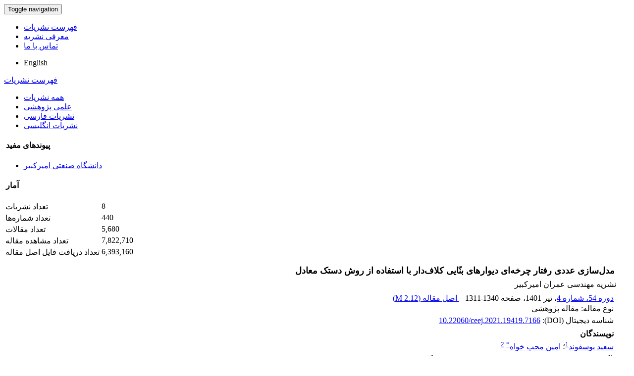

--- FILE ---
content_type: text/html; charset=UTF-8
request_url: https://journals.aut.ac.ir/article_4484.html
body_size: 9265
content:
<!DOCTYPE html>
<html lang="fa">
	<head>
		<meta charset="utf-8" />
		<meta name="viewport" content="width=device-width, maximum-scale=1, initial-scale=1, user-scalable=0" />
		<meta http-equiv="content-type" content="text/html; charset=utf-8" />
		<link rel="shortcut icon" type="image/ico" href="./favicon.ico" />
<title>مدل‌سازی عددی رفتار چرخه‌ای دیوارهای بنّایی کلاف‌دار با استفاده از روش دستک معادل</title>
<meta name="keywords" content="دیوار بنّایی کلاف‌دار,مدل‌سازی عددی,مدل ماکرو,دستک معادل,تحلیل استاتیکی غیرخطی" />
<meta name="description" content="دیوارهای بنّایی محصور در داخل کلاف‌‌های پیرامونی همواره به عنوان یک سیستم باربر جانبی مناسب در مناطق لرزه‌خیز مورد استفاده قرار می‌گیرند. اعضای کلاف‌بندی در این قبیل دیوارها غالباً به منظور تأمین انسجام و افزایش شکل‌پذیری مجموعه‌ی دیوارها در ساختمان‌های بنایی به‌ کار برده می‌شوند. با توجه به پیچیدگی‌های ذاتی رفتار سازه‌ای مصالح بنایی و اندرکنش بین کلاف و دیوار، مدل‌سازی و تحلیل دیوارهای بنایی کلاف‌دار یکی از مسائل پرچالش در تحلیل ساختمان‌ها تحت بارهای جانبی است. در بین روش‌های تحلیل ساختمان‌های بنایی، روش‌های مدل‌سازی ماکرو با توجه به دقت و کارآیی مناسبی که دارند، همواره مورد توجه محققین بوده‌اند. هدف از انجام این پژوهش، اصلاح و صحت‌سنجی یک روش مدل ماکروی مناسب مبتنی بر روش دستک معادل (مدل میان قاب کریسافولی) جهت تحلیل چرخه‌ای غیرخطی دیوارهای بنّایی کلاف‌دار است. برای این منظور، ابتدا با قیاس رفتار دیوارهای کلاف‌دار با قاب‌های میان‌پر و شناسایی نقاط تشابه و تمایز آن‌ها و با استفاده از روابط مطرح شده توسط محققین در ادبیات فنی، مشخصات و پارامترهای این مدل برای دیوارهای بنّایی کلاف‌دار (با و بدون بازشو) و همچنین دیوارهای دارای کلاف‌های میانی اصلاح و پیشنهاد می‌گردد. سپس بر اساس پاسخ آزمایشگاهی چندین نمونه دیوار بنّایی و یک مورد ساختمان بنّایی کلاف‌دار، دقت روش مدل‌سازی دستک معادل در برآورد سختی و ظرفیت نمونه‌ها مورد بحث و بررسی قرار می‌گیرد. نتایج نشان می‌دهد که پیش‌بینی پاسخ کلی دیوارهای بنّایی کلاف‌دار با دقت مناسبی به ‌وسیله‌ی روش مدل‌سازی اصلاح شده در این پژوهش، امکان‌پذیر است." />
<meta name="title" content="مدل‌سازی عددی رفتار چرخه‌ای دیوارهای بنّایی کلاف‌دار با استفاده از روش دستک معادل" />
<meta name="googlebot" content="NOODP" />
<meta name="citation_title" content="مدل‌سازی عددی رفتار چرخه‌ای دیوارهای بنّایی کلاف‌دار با استفاده از روش دستک معادل" />
<meta name="citation_author" content="یوسفوند, سعید" />
<meta name="citation_author_institution" content="گروه مهندسی عمران، دانشکده عمران و معماری، دانشگاه ملایر، ملایر، ایران" />
<meta name="citation_author" content="محب خواه, امین" />
<meta name="citation_author_institution" content="دانشگاه ملایر" />
<meta name="citation_abstract" content="دیوارهای بنّایی محصور در داخل کلاف‌‌های پیرامونی همواره به عنوان یک سیستم باربر جانبی مناسب در مناطق لرزه‌خیز مورد استفاده قرار می‌گیرند. اعضای کلاف‌بندی در این قبیل دیوارها غالباً به منظور تأمین انسجام و افزایش شکل‌پذیری مجموعه‌ی دیوارها در ساختمان‌های بنایی به‌ کار برده می‌شوند. با توجه به پیچیدگی‌های ذاتی رفتار سازه‌ای مصالح بنایی و اندرکنش بین کلاف و دیوار، مدل‌سازی و تحلیل دیوارهای بنایی کلاف‌دار یکی از مسائل پرچالش در تحلیل ساختمان‌ها تحت بارهای جانبی است. در بین روش‌های تحلیل ساختمان‌های بنایی، روش‌های مدل‌سازی ماکرو با توجه به دقت و کارآیی مناسبی که دارند، همواره مورد توجه محققین بوده‌اند. هدف از انجام این پژوهش، اصلاح و صحت‌سنجی یک روش مدل ماکروی مناسب مبتنی بر روش دستک معادل (مدل میان قاب کریسافولی) جهت تحلیل چرخه‌ای غیرخطی دیوارهای بنّایی کلاف‌دار است. برای این منظور، ابتدا با قیاس رفتار دیوارهای کلاف‌دار با قاب‌های میان‌پر و شناسایی نقاط تشابه و تمایز آن‌ها و با استفاده از روابط مطرح شده توسط محققین در ادبیات فنی، مشخصات و پارامترهای این مدل برای دیوارهای بنّایی کلاف‌دار (با و بدون بازشو) و همچنین دیوارهای دارای کلاف‌های میانی اصلاح و پیشنهاد می‌گردد. سپس بر اساس پاسخ آزمایشگاهی چندین نمونه دیوار بنّایی و یک مورد ساختمان بنّایی کلاف‌دار، دقت روش مدل‌سازی دستک معادل در برآورد سختی و ظرفیت نمونه‌ها مورد بحث و بررسی قرار می‌گیرد. نتایج نشان می‌دهد که پیش‌بینی پاسخ کلی دیوارهای بنّایی کلاف‌دار با دقت مناسبی به ‌وسیله‌ی روش مدل‌سازی اصلاح شده در این پژوهش، امکان‌پذیر است." />
<meta name="citation_id" content="4484" />
<meta name="citation_publication_date" content="2022/06/22" />
<meta name="citation_date" content="2022-06-22" />
<meta name="citation_journal_title" content="نشریه مهندسی عمران امیرکبیر" />
<meta name="citation_issn" content="2588-297X" />
<meta name="citation_volume" content="54" />
<meta name="citation_issue" content="4" />
<meta name="citation_firstpage" content="1311" />
<meta name="citation_lastpage" content="1340" />
<meta name="citation_doi" content="10.22060/ceej.2021.19419.7166">
<meta name="DC.Identifier" content="10.22060/ceej.2021.19419.7166">
<meta name="citation_publisher" content="دانشگاه صنعتی امیرکبیر">
<meta name="citation_abstract_html_url" content="https://ceej.aut.ac.ir/article_4484.html" />
<meta name="citation_pdf_url" content="https://ceej.aut.ac.ir/article_4484_8a4988f2c7e04b75d4b43495b746814e.pdf" />

<meta name="DC.Title" content="مدل‌سازی عددی رفتار چرخه‌ای دیوارهای بنّایی کلاف‌دار با استفاده از روش دستک معادل">
<meta name="DC.Source" content="نشریه مهندسی عمران امیرکبیر"/>
<meta name="DC.Date" content="22/06/2022">
<meta name="DC.Date.issued" scheme="ISO8601"  content="2022-06-22">
<meta name="DC.Format" scheme="IMT" content="application/pdf"/>
<meta name="DC.Contributor" content="یوسفوند, سعید" />
<meta name="DC.Contributor" content="محب خواه, امین" />	
	<link href="./inc/css/bootstrap/css/bootstrap.min.css" rel="stylesheet" type="text/css" />
	<link href="./inc/css/bootstrap/css/essentials.css" rel="stylesheet" type="text/css" />
	<link rel="stylesheet" type="text/css" href="inc/css/bootstrap/css/font-awesome.min.css" media="screen" />
	<link rel="stylesheet" href="./inc/css/master.css" media="screen, print">
	<link rel="stylesheet" type="text/css" href="inc/css/print.css" media="print" >
		<link href="./inc/css/bootstrap/RTL/bootstrap-rtl.min.css" rel="stylesheet" type="text/css">
	<link href="./inc/css/bootstrap/RTL/bootstrap-flipped.min.css" rel="stylesheet" type="text/css">
	<link href="./inc/css/bootstrap/RTL/layout-RTL.css" rel="stylesheet" type="text/css">
	<link href="./inc/css/master-rtl.css" rel="stylesheet" media="screen, print" type="text/css">
		<link rel="stylesheet" href="./inc/css/stl.css" media="screen">
	<link rel="stylesheet" href="./inc/css/ju_stl.css">
	<script type="text/javascript" src="./inc/js/jquery/jquery.min.js"></script>
	<script type="text/javascript" src="./inc/js/jquery/jquery-ui.min.js"></script>
	<script type="text/javascript" src="./inc/js/jquery/bootstrap.min.js"></script>
    <script type="text/javascript" src="./inc/js/jquery/jquery.lazy.min.js"></script>
	<script type="text/javascript" src="./inc/js/jquery/jquery.lazy.plugins.min.js"></script>
	<script type="text/javascript" src="./inc/js/lang.js?v=0.01"></script>
	<script type="text/javascript" src="./inc/js/2fa.js?v=0.01"></script>
	
</head>

<body class="xploreHome-page">
	<div class="bd container">
	<!-- BEGIN: LayoutWrapper -->
	<div id="LayoutWrapper" class="Home">

		<div id="UtilityNav">
    		<div class="externalLinks"> 
		  	</div>
    		<span id="mnEvLinks">
			</span>
		</div>

		<div id="HeaderWrapper">  
			<div id="Header" class="row">
				<div id="main_logo" class="col-md-4" title="">
					<a href="./"><img src="./data/logo.png"  alt="سامانه مدیریت نشریات علمی دانشگاه صنعتی امیرکبیر" onerror="this.style.display='none'"/></a>
				</div>
		    
				<div class="col-md-6">		     
				</div>
				
				<div id="org_logo" class="col-md-2"> 
				</div>
			</div>
		</div>
		
    <nav class="navbar navbar-default">
        <div class="navbar-header">
            <button type="button" data-target="#navbarCollapse" data-toggle="collapse" class="navbar-toggle">
                <span class="sr-only">Toggle navigation</span>
                <span class="icon-bar"></span>
                <span class="icon-bar"></span>
                <span class="icon-bar"></span>
            </button>
        </div>
        <div id="navbarCollapse" class="collapse navbar-collapse">
            <ul class="nav navbar-nav">
        					<li id="menu_lst"><a href="./?list=0">فهرست نشریات</a></li>
            <li><a href="menu_1.html">معرفی نشریه</a></li>					<li id="menu_contact_us"><a href="contact.us">تماس با ما</a></li>
		      				</ul>        
			<ul class="nav navbar-nav lang_menu">
				<li><a class="ltr" onclick="location.assign('https://journals.aut.ac.ir/article_4484.html?lang=en')" style="cursor: pointer;" ><i class="fa fa-globe" aria-hidden="true"></i> English</a></li>
			</ul>        
        </div>
    </nav>


<script type="text/javascript" src="inc/js/index.js"></script>
<!-- BEGIN: BodyWrapper -->
<div id="BodyWrapper" class="container">
	<div id="Body" class="row">   
	<div class="col-md-3">
	<div id="Browse">
		<a class="menuhead" href="./?list=0">فهرست نشریات</a>
				<div class="content">
			<ul class="button" id="browse-revealed-menu"> 
		 		<li><a href="list_0.html" id="all_ju" >همه نشریات</a></li>
		 		<li ><a href="list_1.html">علمی پژوهشی</a></li><li ><a href="list_2.html">نشریات فارسی</a></li><li ><a href="list_3.html">نشریات انگلیسی</a></li>		 	</ul>
		</div>
			</div>
	<div id=""></div>
			<div class="box box-style-2">
    		<div class="header" id="link_ttl">
    			<h4>&nbsp;پیوندهای مفید</h4>
    		</div>
			<div class="section">
			<ul class="button"> 
		 		<li><a href="http://www.aut.ac.ir/" target="_blank">دانشگاه صنعتی امیرکبیر</a></li>		 	</ul>
		</div>
	</div>
	<div id=""></div>
			<div class="box box-style-2">
		<div class="header">
			<h4>&nbsp;آمار</h4>
		</div>
		<div class="section nopadding">
		<table class="table table-hover table-striped">
		<tr><td>تعداد نشریات</td><td dir="ltr">8</td></tr><tr><td>تعداد شماره‌ها</td><td dir="ltr">440</td></tr><tr><td class="sts_lb">تعداد مقالات</td><td dir="ltr">5,680</td></tr><tr valign="top"><td class="sts_lb">تعداد مشاهده مقاله</td><td dir="ltr">7,822,710</td></tr><tr valign="top"><td class="sts_lb">تعداد دریافت فایل اصل مقاله</td><td dir="ltr">6,393,160</td></tr>		</table>
		</div>
	</div>	
	</div> 
             
		<div class="col-md-9">
			<div style="display: none;">
	<div id="cite_apa"><div dir="rtl">یوسفوند, سعید, محب خواه, امین. (1401). مدل‌سازی عددی رفتار چرخه‌ای دیوارهای بنّایی کلاف‌دار با استفاده از روش دستک معادل. <em>نشریه مهندسی عمران امیرکبیر</em>, 54(4), 1311-1340. doi: 10.22060/ceej.2021.19419.7166</div></div><div id="cite_mla"><div dir="rtl">سعید  یوسفوند; امین  محب خواه. "مدل‌سازی عددی رفتار چرخه‌ای دیوارهای بنّایی کلاف‌دار با استفاده از روش دستک معادل". <em>نشریه مهندسی عمران امیرکبیر</em>, 54, 4, 1401, 1311-1340. doi: 10.22060/ceej.2021.19419.7166</div></div><div id="cite_harvard"><div dir="rtl">یوسفوند, سعید, محب خواه, امین. (1401). 'مدل‌سازی عددی رفتار چرخه‌ای دیوارهای بنّایی کلاف‌دار با استفاده از روش دستک معادل', <em>نشریه مهندسی عمران امیرکبیر</em>, 54(4), pp. 1311-1340. doi: 10.22060/ceej.2021.19419.7166</div></div><div id="cite_vancouver"><div dir="rtl">یوسفوند, سعید, محب خواه, امین. مدل‌سازی عددی رفتار چرخه‌ای دیوارهای بنّایی کلاف‌دار با استفاده از روش دستک معادل. <em>نشریه مهندسی عمران امیرکبیر</em>, 1401; 54(4): 1311-1340. doi: 10.22060/ceej.2021.19419.7166</div></div>	</div>	
		<div id="dvContent" class="article_info">
	<table cellpadding="0" cellspacing="2" width="98%" dir="rtl">
		<tr valign="top">
			<td width="5" style="padding: 0"><input type="checkbox" id="ar_4484" checked="checked" style="display: none;" name="article_code" value="4484"></td>
			<td class="arial" width="100%"><h1 class="citation_title" style="font-size:18px;margin-bottom: 5px">مدل‌سازی عددی رفتار چرخه‌ای دیوارهای بنّایی کلاف‌دار با استفاده از روش دستک معادل</h1></td></tr>
							<tr><td colspan="2">نشریه مهندسی عمران امیرکبیر</td></tr>
						<tr><td colspan="2" style="padding: 7px 5px 0 5px">
			<a href="./issue_391_415_.html">دوره 54، شماره 4</a>، تیر 1401<span id="sp_ar_pages">، صفحه <span dir="ltr">1311-1340</span></span>							&nbsp;&nbsp;<span class="spdf"><a href="./article_4484_8a4988f2c7e04b75d4b43495b746814e.pdf" target="_blank" class="pdf"><i class="fa fa-file-pdf-o text-red" aria-hidden="true"></i> اصل مقاله (<span class="ft_pdf_size">2.12 M</span>)</a></span>
				
		</td></tr>
						<tr>
					<td colspan="2" style="padding: 0 5px 2px 5px" id="ar_tp">نوع مقاله: مقاله پژوهشی</td>
				</tr>
							<tr><td colspan="2" style="padding: 1px 5px 5px 5px">شناسه دیجیتال (DOI): <span dir="ltr" id="ar_doi"><a href="https://doi.org/10.22060/ceej.2021.19419.7166">10.22060/ceej.2021.19419.7166</a></span></td></tr>
						<tr><td colspan="2" style="padding: 1px 5px 1px 5px" class="arial"><b>نویسندگان</b></td></tr>
			<tr><td colspan="2" style="padding: 1px 5px 1px 5px">
			<a class="citation_author" href="./?_action=article&amp;au=43384&amp;_au=%D8%B3%D8%B9%DB%8C%D8%AF++%DB%8C%D9%88%D8%B3%D9%81%D9%88%D9%86%D8%AF">سعید  یوسفوند</a><sup><a href="#au1">1</a></sup>؛ <a class="citation_author" href="./?_action=article&amp;au=20394&amp;_au=%D8%A7%D9%85%DB%8C%D9%86++%D9%85%D8%AD%D8%A8+%D8%AE%D9%88%D8%A7%D9%87">امین  محب خواه<sup>*</sup> </a><sup><a href="#au2">2</a></sup>		
			</td></tr>
							<tr><td colspan="2" style="padding: 1px 5px 1px 5px"><sup id="au1">1</sup>گروه مهندسی عمران، دانشکده عمران و معماری، دانشگاه ملایر، ملایر، ایران</td></tr>
							<tr><td colspan="2" style="padding: 1px 5px 1px 5px"><sup id="au2">2</sup>دانشگاه ملایر</td></tr>
					<tr><td colspan="2" style="padding: 5px 5px 0 5px" class="arial"><b>چکیده</b></td></tr>
		<tr><td colspan="2" id="abs_fa" class="article_abstract">دیوارهای بنّایی محصور در داخل کلاف‌‌های پیرامونی همواره به عنوان یک سیستم باربر جانبی مناسب در مناطق لرزه‌خیز مورد استفاده قرار می‌گیرند. اعضای کلاف‌بندی در این قبیل دیوارها غالباً به منظور تأمین انسجام و افزایش شکل‌پذیری مجموعه‌ی دیوارها در ساختمان‌های بنایی به‌ کار برده می‌شوند. با توجه به پیچیدگی‌های ذاتی رفتار سازه‌ای مصالح بنایی و اندرکنش بین کلاف و دیوار، مدل‌سازی و تحلیل دیوارهای بنایی کلاف‌دار یکی از مسائل پرچالش در تحلیل ساختمان‌ها تحت بارهای جانبی است. در بین روش‌های تحلیل ساختمان‌های بنایی، روش‌های مدل‌سازی ماکرو با توجه به دقت و کارآیی مناسبی که دارند، همواره مورد توجه محققین بوده‌اند. هدف از انجام این پژوهش، اصلاح و صحت‌سنجی یک روش مدل ماکروی مناسب مبتنی بر روش دستک معادل (مدل میان قاب کریسافولی) جهت تحلیل چرخه‌ای غیرخطی دیوارهای بنّایی کلاف‌دار است. برای این منظور، ابتدا با قیاس رفتار دیوارهای کلاف‌دار با قاب‌های میان‌پر و شناسایی نقاط تشابه و تمایز آن‌ها و با استفاده از روابط مطرح شده توسط محققین در ادبیات فنی، مشخصات و پارامترهای این مدل برای دیوارهای بنّایی کلاف‌دار (با و بدون بازشو) و همچنین دیوارهای دارای کلاف‌های میانی اصلاح و پیشنهاد می‌گردد. سپس بر اساس پاسخ آزمایشگاهی چندین نمونه دیوار بنّایی و یک مورد ساختمان بنّایی کلاف‌دار، دقت روش مدل‌سازی دستک معادل در برآورد سختی و ظرفیت نمونه‌ها مورد بحث و بررسی قرار می‌گیرد. نتایج نشان می‌دهد که پیش‌بینی پاسخ کلی دیوارهای بنّایی کلاف‌دار با دقت مناسبی به ‌وسیله‌ی روش مدل‌سازی اصلاح شده در این پژوهش، امکان‌پذیر است.</td></tr>
					<tr><td colspan="2" style="padding: 15px 5px 0 5px" class="arial"><b>کلیدواژه‌ها</b></td></tr>
			<tr><td colspan="2" style="padding: 1px 5px">
			<a href="./?_action=article&amp;kw=19037&amp;_kw=%D8%AF%DB%8C%D9%88%D8%A7%D8%B1+%D8%A8%D9%86%D9%91%D8%A7%DB%8C%DB%8C+%DA%A9%D9%84%D8%A7%D9%81%E2%80%8C%D8%AF%D8%A7%D8%B1">دیوار بنّایی کلاف‌دار</a>؛ <a href="./?_action=article&amp;kw=264&amp;_kw=%D9%85%D8%AF%D9%84%E2%80%8C%D8%B3%D8%A7%D8%B2%DB%8C+%D8%B9%D8%AF%D8%AF%DB%8C">مدل‌سازی عددی</a>؛ <a href="./?_action=article&amp;kw=19038&amp;_kw=%D9%85%D8%AF%D9%84+%D9%85%D8%A7%DA%A9%D8%B1%D9%88">مدل ماکرو</a>؛ <a href="./?_action=article&amp;kw=19039&amp;_kw=%D8%AF%D8%B3%D8%AA%DA%A9+%D9%85%D8%B9%D8%A7%D8%AF%D9%84">دستک معادل</a>؛ <a href="./?_action=article&amp;kw=3750&amp;_kw=%D8%AA%D8%AD%D9%84%DB%8C%D9%84+%D8%A7%D8%B3%D8%AA%D8%A7%D8%AA%DB%8C%DA%A9%DB%8C+%D8%BA%DB%8C%D8%B1%D8%AE%D8%B7%DB%8C">تحلیل استاتیکی غیرخطی</a>			</td></tr>
				<tr><td colspan="2" style="padding: 15px 5px 0 5px" class="arial"><b>موضوعات</b></td></tr>
		<tr><td colspan="2" style="padding: 1px 5px">
		<a href="./?_action=article&amp;sb=104&amp;_sb=%D8%AA%D8%AD%D9%84%DB%8C%D9%84+%D8%AE%D8%B7%DB%8C+%D9%88+%D8%BA%DB%8C%D8%B1+%D8%AE%D8%B7%DB%8C">تحلیل خطی و غیر خطی</a>؛ <a href="./?_action=article&amp;sb=193&amp;_sb=%D8%B1%D9%81%D8%AA%D8%A7%D8%B1+%D9%84%D8%B1%D8%B2%D9%87+%D8%A7%DB%8C">رفتار لرزه ای</a>؛ <a href="./?_action=article&amp;sb=1108&amp;_sb=%D8%B1%D9%81%D8%AA%D8%A7%D8%B1+%D9%84%D8%B1%D8%B2%D9%87+%D8%A7%DB%8C">رفتار لرزه ای</a>		</td></tr>
					<tr><td colspan="2" style="padding: 25px 5px 0 5px"><b class="arial">عنوان مقاله</b> [English]</td></tr>
			<tr><td colspan="2" dir="ltr" id="ar_ttl_en"  style="padding: 1px 5px">Cyclic Numerical Modeling of Confined Masonry  Walls Using Equivalent Strut Model</td></tr>
				
				<tr><td colspan="2" style="padding: 25px 5px 0 5px"><b class="arial">نویسندگان</b> [English]</td></tr>
				<tr><td colspan="2" dir="ltr" id="ar_au_en" style="padding: 1px 5px">
				saeid yousefvand<sup>1</sup>؛ Amin Mohebkhah<sup>2</sup>					</td>
				</tr>
									<tr><td colspan="2" style="padding: 1px 5px 1px 5px" dir="ltr" id="ar_aua_en"><sup id="au21">1</sup>Civil Engineering Department, Faculty of Civil Engineering and Architecture, Malayer University, Malayer, Iran</td></tr>
									<tr><td colspan="2" style="padding: 1px 5px 1px 5px" dir="ltr" id="ar_aua_en"><sup id="au22">2</sup>Malayer University, Malayer, Hamedan, Iran</td></tr>
								<tr><td colspan="2" style="padding: 5px 5px 0 5px"><b class="arial">چکیده</b> [English]</td></tr>
				<tr><td colspan="2" dir="ltr" id="abs_en" class="article_abstract">Confined masonry walls (CMWs) are generally used as a suitable type of lateral force resisting systems in earthquake prone regions. The RC confining members (tie-beams) in such walls are mainly used to provide integrity and increase the ductility of masonry buildings. Considering the inherent complexities of the structural behavior of masonry materials and interaction between tie-beams and walls, modeling and analysis of CMWs is one of the challenging problems in the analysis of buildings under lateral loads. Among the building analysis methods, macro-modeling methods have always been considered by researchers due to their proper accuracy and efficiency. The purpose of this study is to modify and verify a suitable macro-model based on the equivalent strut model (Crisafulli infill model) for the cyclic analysis of CMWs. To this end, first, by comparing the behavior of CMWs with infilled frames and identifying their similarities and differences and using the relationships available in the literature, the specifications and parameters of this model are modified for CMWs (with and without openings) as well as CMWs with interior tie-beams. Then, based on the available experimental results of several CMWs and a 3D confined masonry building, the accuracy of the equivalent strut-based model in estimating the lateral stiffness and shear capacity of the specimens is discussed. The results show that it is possible to predict reasonably the overall response of CMWs by the modified equivalent strut model.&nbsp;&nbsp;</td></tr>
						<tr><td colspan="2" style="padding: 15px 5px 0 5px"><b class="arial">کلیدواژه‌ها</b> [English]</td></tr>
			<tr><td colspan="2" dir="ltr" id="ar_kw_en"  style="padding: 1px 5px">
			Confined masonry walls (CMWs), Numerical modeling, Macro model, Equivalent strut, Nonlinear static analysis			</td></tr>
			
				<tr><td colspan="2">
						</td>
		</tr>
				<tr><td colspan="2" style="padding: 15px 5px 0 5px" class="arial"><b>مراجع</b></td></tr>
		<tr><td colspan="2" style="padding: 2px 5px">
			<div id="ar_ref_full" dir="rtl">
		<div dir="ltr" class="ltr" style="text-align:justify"><p dir="ltr">[1] M. Yekrangnia, A. Bakhshi, M.A. Ghannad, Force‐displacement model for solid confined masonry walls with shear-dominated failure mode, Earthq. Eng. Struct. Dyn., 46 (2017), 2209&ndash;2234.</p>
<p dir="ltr">[2] L.E. Flores, S.M. Alcocer, Calculated response of confined masonry structures, 11th World Conf. Earthq. Eng., (1996).</p>
<p dir="ltr">[3] M. Tomaževič, I. Klemenc, Seismic behaviour of confined masonry walls, Earthq. Eng. Struct. Dyn., 26 (1997), 1059&ndash;1071.</p>
<p dir="ltr">[4] A. Bourzam, T. Goto, M. Miyajima, Shear capacity prediction of confined masonry walls subjected to cyclic lateral loading, Doboku Gakkai Ronbunshuu A, 64 (2008), 692&ndash;704.</p>
<p dir="ltr">[5] Z. Riahi, K.J. Elwood, S.M. Alcocer, Backbone model for confined masonry walls for performance-based seismic design, J. Struct. Eng., 135 (2009), 644&ndash;654.</p>
<p dir="ltr">[6] D. Tripathy, V. Singhal, Estimation of in-plane shear capacity of confined masonry walls with and without openings using strut-and-tie analysis, Eng. Struct., 188 (2019), 290&ndash;304.</p>
<p dir="ltr">[7] R. Marques, P.B. Louren&ccedil;o, A model for pushover analysis of confined masonry structures: implementation and validation, Bull. Earthq. Eng., 11 (2013), 2133&ndash;2150.</p>
<p dir="ltr">[8] R. Marques, P.B. Louren&ccedil;o, Unreinforced and confined masonry buildings in seismic regions: Validation of macro-element models and cost analysis, Eng. Struct., 64 (2014), 52&ndash;67.</p>
<p dir="ltr">[9] K. V Ghaisas, D. Basu, S. Brzev, J.J.P. Gavil&aacute;n, Strut-and-Tie Model for seismic design of confined masonry buildings, Constr. Build. Mater., 147 (2017), 677&ndash;700.</p>
<p dir="ltr">[10] V. Singhal, D.C. Rai, In‐plane and out-of-plane behavior of confined masonry walls for various toothing and openings details and prediction of their strength and stiffness, Earthq. Eng. Struct. Dyn., 45 (2016), 2551&ndash;2569.</p>
<p dir="ltr">[11] J. Yacila, G. Camata, J. Salsavilca, N. Tarque, Pushover analysis of confined masonry walls using a 3D macro-modelling approach, Eng. Struct., 201 (2019), 109731.</p>
<p dir="ltr">[12] A. Ahmed, K. Shahzada, S.M. Ali, A.N. Khan, S.A.A. Shah, Confined and unreinforced masonry structures in seismic areas: Validation of macro models and cost analysis, Eng. Struct., 199 (2019), 109612.</p>
<p dir="ltr">[13] A. Ahmed, K. Shahzada, Seismic vulnerability assessment of confined masonry structures by macro-modeling approach, in: Structures, Elsevier, 2020: pp. 639&ndash;649.</p>
<p dir="ltr">&nbsp;[14] R. Marques, J.M. Pereira, P.B. Louren&ccedil;o, Lateral in-plane seismic response of confined masonry walls: From numerical to backbone models, Eng. Struct., 221 (2020), 111098.</p>
<p dir="ltr">[15] R.J. Mainstone, On the stiffness and strengths of infilled frames.&rdquo;<em> Proceedings of the Institution of Civil Engineers,</em> Supplement IV, (1971), pp 57-90.</p>
<p dir="ltr">[16] Federal Emergency Management Agency (FEMA), Prestandard and commentary for the seismic rehabilitation of buildings, Report No FEMA 356, Washington, DC Fed. Emerg. Manag. Agency, 7 (2000).</p>
<p dir="ltr">[17] F.J. Crisafulli, Seismic behaviour of reinforced concrete structures with masonry infills (Doctoral dissertation), University of Canterbury, New Zealand, 1997.</p>
<p dir="ltr">[18] P.B. Louren&ccedil;o, Computational Strategies for Masonry Structures Delft University (Doctoral dissertation), Tese de Doutoramento, 1996.</p>
<p dir="ltr">[19] S. V Polyakov, On the interaction between masonry filler walls and enclosing frame when loaded in the plane of the wall, Transl. Earthq. Eng. Earthq. Eng. Res. Institute, Oakland, Calif., (1960) 36&ndash;42.</p>
<p dir="ltr">[20] M. Holmes, Steel frames with brickwork and concrete infilling, Proc. Inst. Civ. Eng., 19 (1961) 473&ndash;478.</p>
<p dir="ltr">[21] B. Stafford Smith, C. Carter, A method of analysis for infilled frames, Proc. Inst. Civ. Eng., 44 (1969) 31&ndash;48.</p>
<p dir="ltr">[22] G.S. Torrisi, F.J. Crisafulli, A. Pavese, An innovative model for the in-plane nonlinear analysis of confined masonry and infilled frame structures, in: Proc. 15th World Conf. Earthq. Eng. Sept, 2012: pp. 24&ndash;28.</p>
<p dir="ltr">[23] A.F. Lang, F.J. Crisafulli, G.S. Torrisi, Overview and assessment of analysis techniques for confined masonry buildings, Proc. 10th Natl. Conf. Earthq. Eng., (2014).</p>
<p dir="ltr">[24] C.A. Blandon, Implementation of an infill masonry model for seismic assessment of existing buildings, Individ. Study, Eur. Sch. Adv. Stud. Reduct. Seism. Risk (ROSE Sch. Pavia, Italy, (2005).</p>
<p dir="ltr">[25] Seismosoft Ltd., SeismoStruct User Manual, Seism. Inc. Support. Serv., (2016).</p>
<p dir="ltr">[26] F.J. Crisafulli, A.J. Carr, R. Park, Analytical modelling of infilled frame structures-a general review, Bull. Zeal. Soc. Earthq. Eng., 33 (2000) 30&ndash;47.</p>
<p dir="ltr">[27] S. Yousefvand, Displacement-based seismic design of confined masonry buildings (In Persian) (Master&rsquo;s thesis), Malayer University, Malayer, Iran, 2019.</p>
<p dir="ltr">&nbsp;[28] A. Prota, F. De Cicco, E. Cosenza, Cyclic behavior of smooth steel reinforcing bars: experimental analysis and modeling issues, J. Earthq. Eng., 13 (2009) 500&ndash;519.</p>
<p dir="ltr">[29] Organization Management and Planning Office of Deputy for Technical Affairs Technical Criteria Codification &amp; Earthquake Risk Reduction Affairs Bureau., Instruction for Seismic Rehabilitation of Existing Unreinforced Masonry Buildings- NO376 (In Persian), Islamic Republic of Iran, 2007.</p>
<p dir="ltr">[30] Federal Emergency Management Agency (FEMA), (1998), &ldquo;Evaluation of earthquake damaged concrete and masonry wall buildings.&rdquo;<em> Report No. FEMA 306, </em>FEMA, Washington, D.C. (1998).</p>
<p dir="ltr">[31] H.B. Kaushik, D.C. Rai, S.K. Jain, Stress-strain characteristics of clay brick masonry under uniaxial compression, J. Mater. Civ. Eng., 19 (2007) 728&ndash;739.</p>
<p dir="ltr">[32] A.A. Hamid, R.G. Drysdale, Proposed failure criteria for brick masonry under combined stresses, in: Proc. 2 Nd North. Am. Mason. Conf. Held Univ. Maryland, Md, 9-11 August, 1982. Ed. by D. W. Vannoy J. Colville. Denver, Color. Mason. Soc. 1982. Pap. 9, 1982.</p>
<p dir="ltr">[33] H.R. Ganz, B. Th&uuml;rlimann, Shear design of masonry walls, in: New Anal. Tech. Struct. Mason., ASCE, 1985: pp. 56&ndash;70.</p>
<p dir="ltr">[34] F.S. Fonseca, P.B. Dillon, Analysis of masonry shear walls using strut-and-ties models, 13TH Can. Mason. Symp., (2017).</p>
<p dir="ltr">[35] L. Liu, D. Tang, X. Zhai, Failure criteria for grouted concrete block masonry under biaxial compression, Adv. Struct. Eng., 9 (2006) 229&ndash;239.</p>
<p dir="ltr">[36] L.D. Decanini, G.E. Fantin, Modelos simplificados de la mamposter&iacute;a incluida en porticos, Caracter. Stiffnessy Resist. Lateral En Estado Limite. Jornadas Argentinas Ing. Estructural, 2 (1986) 817&ndash;836.</p>
<p dir="ltr">[37] B.S. Smith, Behavior of square infilled frames, J. Struct. Div., 92 (1966) 381&ndash;404.</p>
<p dir="ltr">[38] S.H. Bertoldi, L.D. Decanini, C. Gavarini, Telai tamponati soggetti ad azioni sismiche, un modello semplificato: confronto sperimentale e numerico, Atti Del, 6 (1993) 815&ndash;824.</p>
<p dir="ltr">[39] W. Mann, H. Muller, Failure of shear-stressed masonry An enlarged theory, tests and application to shear walls, in: Proc. Br. Ceram. Soc., 1982: p. 223.</p>
<p dir="ltr">[40] A.W. Hendry, Structural masonry, Macmillan International Higher Education, London, 1998.</p>
<p dir="ltr">[41] E. Smyrou, Implementation and verification of a masonry panel model for nonlinear dynamic analysis of infilled RC frames, European School for Advanced Studies in Reduction of Seismic Risk (ROSE School), Pavia, Italy, 2006.</p>
<p dir="ltr">[42] L. Landi, P.P. Diotallevi, A. Tardini, Calibration of an equivalent strut model for the nonlinear seismic analysis of infilled RC frames, in: 15th World Conf. Earthq. Eng., 2012.</p>
<p dir="ltr">[43] G. Al-Chaar, Evaluating strength and stiffness of unreinforced masonry infill structures, Engineer Research and Development Center Champaign IL Construction Engineering Research Lab, Washington, 2002.</p>
<p dir="ltr">[44] D.C. Rai, V. Singhal, S. Paikara, D. Mukherjee, Sub-paneling of masonry walls using precast reinforced concrete elements for earthquake resistance, Earthq. Spectra, 30 (2014) 913&ndash;937.</p>
<p dir="ltr">[45] A.A. Tasnimi, Behavior of brick walls recommended by Standard 2800." Building and Housing Research Center (BHRC), PN. R-404: Tehran, Iran, 2004.</p>
<p dir="ltr">[46] M. Hajesmaeily, An experimental investigation of brick masonry buildings subjected to lateral loading (In Persian) (Master&rsquo;s thesis), Tarbiat Modarres University, Iran, 2001.</p>
<p dir="ltr">[47] M. El-Diasity, H. Okail, O. Kamal, M. Said, Structural performance of confined masonry walls retrofitted using ferrocement and GFRP under in-plane cyclic loading, Eng. Struct., 94 (2015) 54&ndash;69.</p>
<p dir="ltr">[48] Building and Housing Research Center (BHRC), Iranian Code of Practice for Seismic Resistant Design of Buildings (Standard No. 2800), 3rd Edition, Published by BHRC, PN S 374: Tehran, Iran, 2005.</p>
<p dir="ltr">[49] A.A. Tasnimi, Behavior of confined and unconfined masonry brick buildings. Natural Disaster Research Institute of Iran: Tehran, Iran, 2005.</p></div>			</div>
			</td></tr>
				<tr>
			<td colspan="3" style="padding: 15px 5px 0 5px">
			<div class="arial bold">آمار</div><div>تعداد مشاهده مقاله: 883</div><div>تعداد دریافت فایل اصل مقاله: 1,239</div>			</td>
		</tr>
		
	</table>
	</div>
			
			</div>
		</div>
	</div>
	<!-- END: BodyWrapper -->

		<hr />

		<!-- BEGIN: FooterWrapper -->
		<div id="FooterWrapper">
			<div id="FooterWrapperTop"></div>
 
			<div class="ftr-column col1">
 				<h2></h2>
      			<ul>
      			</ul>
			</div>
		    <div class="ftr-column col2">
      		 	<h2></h2>
      			<ul>
      			</ul>
     		</div>
     
    		<div class="ftr-column col3">
 				<h2></h2>
      			<ul>
      			</ul>
    		</div>
    		<div class="ftr-column col4">
    			<h2></h2>
          		<ul>
			    </ul>
    		</div>
    <br class="ClearFix">
   
  <!-- END: FooterWrapper -->
	</div>  


<div id="FooterWrapperBottom"> 
   	<div align="center">
				<div align="center"></div>
				<div dir="ltr" id="cpn">سامانه مدیریت نشریات علمی. <span id='sp_crt'>طراحی و پیاده سازی از <a target='_blank' href='https://www.sinaweb.net/'>سیناوب</a></span></div>
 	</div>
</div>

</div>
</body>
</html>

